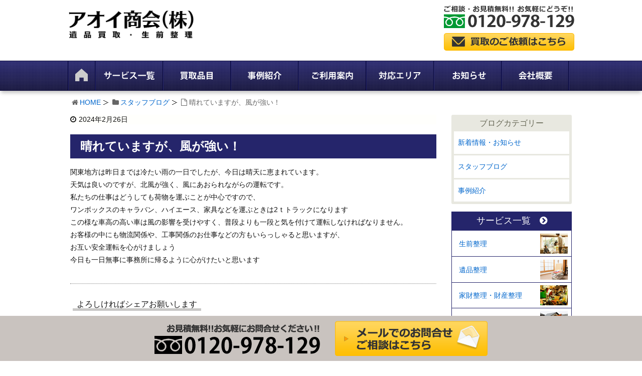

--- FILE ---
content_type: text/html; charset=UTF-8
request_url: https://www.aoi-shokai.net/7350/
body_size: 8189
content:
<!DOCTYPE html><html lang="ja"><head><meta charset="UTF-8" /><meta http-equiv="X-UA-Compatible" content="IE=edge" /><meta name="viewport" content="width=device-width, initial-scale=1, user-scalable=yes" /><meta name="author" content="アオイ商会" /><link type="text/css" media="all" href="https://www.aoi-shokai.net/wp-content/cache/autoptimize/css/autoptimize_3be58ba13c863b52bd72c47134717964.css" rel="stylesheet" /><title>晴れていますが、風が強い！ %pagesitename%%</title><meta name="description" content="関東地方は昨日までは冷たい雨の一日でしたが、今日は晴天に恵まれています。天気は良いのですが、北風が強く、風にあおられながらの運転です。私たちの仕事はどうしても荷物を運ぶことが中心ですので、ワンボックスのキャラバン、ハイエース、家具などを運ぶときは2ｔトラックになりますこの様な車高の高い車は風の影響を受けやすく %page%%"/><link rel="canonical" href="https://www.aoi-shokai.net/7350/" /> <script type="application/ld+json">{"@context":"http:\/\/schema.org","@type":"WebSite","@id":"#website","url":"https:\/\/www.aoi-shokai.net\/","name":"\u30a2\u30aa\u30a4\u5546\u4f1a","potentialAction":{"@type":"SearchAction","target":"https:\/\/www.aoi-shokai.net\/?s={search_term_string}","query-input":"required name=search_term_string"}}</script> <link rel="pingback" href="https://www.aoi-shokai.net/xmlrpc.php" /><link rel="alternate" type="application/rss+xml" title="アオイ商会 RSS Feed" href="https://www.aoi-shokai.net/feed/" /><link rel="alternate" type="application/atom+xml" title="アオイ商会 Atom Feed" href="https://www.aoi-shokai.net/feed/atom/" /><link rel="icon" href="https://www.aoi-shokai.net/wp-content/themes/wpthkch/images/favicon.ico" /><link rel="apple-touch-icon-precomposed" href="https://www.aoi-shokai.net/wp-content/themes/wpthkch/images/apple-touch-icon-precomposed.png" /> <noscript><link rel="stylesheet" id="async-css" href="//www.aoi-shokai.net/wp-content/themes/wpthk/style.async.min.css" media="all" /></noscript> <script src="//www.aoi-shokai.net/wp-includes/js/jquery/jquery.js"></script> <link rel="https://api.w.org/" href="https://www.aoi-shokai.net/wp-json/" /><link rel="alternate" type="application/json+oembed" href="https://www.aoi-shokai.net/wp-json/oembed/1.0/embed?url=https%3A%2F%2Fwww.aoi-shokai.net%2F7350%2F" /><link rel="alternate" type="text/xml+oembed" href="https://www.aoi-shokai.net/wp-json/oembed/1.0/embed?url=https%3A%2F%2Fwww.aoi-shokai.net%2F7350%2F&#038;format=xml" /> <script>window._wpemojiSettings = {"baseUrl":"https:\/\/s.w.org\/images\/core\/emoji\/72x72\/","ext":".png","source":{"concatemoji":"https:\/\/www.aoi-shokai.net\/wp-includes\/js\/wp-emoji-release.min.js"}};
			!function(a,b,c){function d(a){var c,d=b.createElement("canvas"),e=d.getContext&&d.getContext("2d");return e&&e.fillText?(e.textBaseline="top",e.font="600 32px Arial","flag"===a?(e.fillText(String.fromCharCode(55356,56806,55356,56826),0,0),d.toDataURL().length>3e3):"diversity"===a?(e.fillText(String.fromCharCode(55356,57221),0,0),c=e.getImageData(16,16,1,1).data.toString(),e.fillText(String.fromCharCode(55356,57221,55356,57343),0,0),c!==e.getImageData(16,16,1,1).data.toString()):("simple"===a?e.fillText(String.fromCharCode(55357,56835),0,0):e.fillText(String.fromCharCode(55356,57135),0,0),0!==e.getImageData(16,16,1,1).data[0])):!1}function e(a){var c=b.createElement("script");c.src=a,c.type="text/javascript",b.getElementsByTagName("head")[0].appendChild(c)}var f,g;c.supports={simple:d("simple"),flag:d("flag"),unicode8:d("unicode8"),diversity:d("diversity")},c.DOMReady=!1,c.readyCallback=function(){c.DOMReady=!0},c.supports.simple&&c.supports.flag&&c.supports.unicode8&&c.supports.diversity||(g=function(){c.readyCallback()},b.addEventListener?(b.addEventListener("DOMContentLoaded",g,!1),a.addEventListener("load",g,!1)):(a.attachEvent("onload",g),b.attachEvent("onreadystatechange",function(){"complete"===b.readyState&&c.readyCallback()})),f=c.source||{},f.concatemoji?e(f.concatemoji):f.wpemoji&&f.twemoji&&(e(f.twemoji),e(f.wpemoji)))}(window,document,window._wpemojiSettings);</script> </head><body class="single single-post postid-7350 single-format-standard"><div id="header"><header><div id="head-in"><div class="head-cover"><div class="info"><p id="site-logo"><a href="https://www.aoi-shokai.net/" rel="home"><img src="/img/default/logo.png" width="260" height="60" alt="遺品整理・生前整理買取専門 アオイ商会" /></a></p><div class="contact"><p class="pc-sub"><span class="tel-num"><img src="/img/default/h-tel.png" width="260" height="46" alt="ご相談・お見積無料！ お気軽にどうぞ！　フリーダイヤル 0120-231-731" /></span><a href="https://www.aoi-shokai.net/form/"><img src="/img/default/h-mail.png" width="260" height="35" alt="買取のご依頼はこちら" /></a></p><p class="sp-sub"> <a href="https://www.aoi-shokai.net/line/"><img height="70" src="/img/default/sp-h-line.png" alt="LINE 無料査定" /></a> <a href="https://www.aoi-shokai.net/form/"><img height="70" src="/img/default/sp-h-mail.png" alt="メール" /></a> <span class="tel-num"><img height="70" src="/img/default/sp-h-tel.png" alt="電話無料" /></span> <a class="mobi-menu" href="#"><img height="70" src="/img/default/sp-h-menu.png" alt="メニュー" /></a></p></div></div></div><nav><div id="nav"><div id="gnavi"><div id="sidr" class="menu"><ul><li class="mobi-menu"><a class="mobi-menu" href="#">メニューを閉じる</a></li><li><a href="https://www.aoi-shokai.net/" data-label="HOME"><img width="55" height="58" alt="HOME" src="/img/default/home.png" /></a></li><li><a href="https://www.aoi-shokai.net/ihin/" data-label="サービス一覧"><img width="135" height="58" alt="サービス一覧" src="/img/default/ihin.png" /></a><ul><li><a href="https://www.aoi-shokai.net/ihin/kazai/">家財整理・財産整理</a></li><li><a href="https://www.aoi-shokai.net/ihin/seizen/">生前整理</a></li><li><a href="https://www.aoi-shokai.net/ihin/seiri/">遺品整理</a></li><li><a href="https://www.aoi-shokai.net/ihin/kaitai/">残置物買取</a></li></ul></li><li><span data-label="買取品目"><img width="135" height="58" alt="買取品目" src="/img/default/genre.png" /></span><ul><li><a href="https://www.aoi-shokai.net/genre/">買取品目一覧</a></li><li><a href="https://www.aoi-shokai.net/item/">買取参考価格</a></li><li><a href="https://www.aoi-shokai.net/genre/antique/">古美術 骨董品 古道具</a></li><li><a href="https://www.aoi-shokai.net/genre/furniture/">時代家具 桐箪笥 蔵戸</a></li><li><a href="https://www.aoi-shokai.net/genre/picture/">絵画・版画</a></li><li><a href="https://www.aoi-shokai.net/genre/hanging-scroll/">掛け軸 書画 浮世絵</a></li><li><a href="https://www.aoi-shokai.net/genre/sculpture/">彫刻(ブロンズ 木彫 象牙 人形)</a></li><li><a href="https://www.aoi-shokai.net/genre/buddhist/">仏教美術 仏像 仏具</a></li><li><a href="https://www.aoi-shokai.net/genre/metalworking/">金工芸(金 銀製品 貴金属)</a></li><li><a href="https://www.aoi-shokai.net/genre/ceramics/">陶芸品 陶磁器</a></li><li><a href="https://www.aoi-shokai.net/genre/national-treasure/">人間国宝 無形文化財 帝室技芸員</a></li><li><a href="https://www.aoi-shokai.net/genre/western-antique/">西洋アンティーク ガラス工芸</a></li><li><a href="https://www.aoi-shokai.net/genre/tools/">茶道具 書道具 香道具</a></li><li><a href="https://www.aoi-shokai.net/genre/old-book/">古書 古文書 古写真 資料</a></li><li><a href="https://www.aoi-shokai.net/genre/military/">勲章 軍隊もの</a></li><li><a href="https://www.aoi-shokai.net/genre/toy/">おもちゃ 玩具</a></li><li><a href="https://www.aoi-shokai.net/genre/armor/">刀剣 武具</a></li><li><a href="https://www.aoi-shokai.net/genre/collection/">コレクターズアイテム 趣味物</a></li></ul></li><li><a href="https://www.aoi-shokai.net/category/example/" data-label="事例紹介"><img width="135" height="58" alt="事例紹介" src="/img/default/example.png" /></a></li><li><span data-label="ご利用案内"><img width="135" height="58" alt="ご利用案内" src="/img/default/guide.png" /></span><ul><li><a href="https://www.aoi-shokai.net/visit/">出張買取の流れ</a></li><li><a href="https://www.aoi-shokai.net/delivery/">宅配買取の流れ</a></li><li><a href="https://www.aoi-shokai.net/qa/">よくある質問</a></li><li><a href="https://www.aoi-shokai.net/line/">LINE無料査定</a></li></ul></li><li><a href="https://www.aoi-shokai.net/area/" data-label="対応エリア"><img width="135" height="58" alt="対応エリア" src="/img/default/area.png" /></a><ul><li><a href="https://www.aoi-shokai.net/area/kotto-area/">骨董品・古美術品買取強化エリア</a></li></ul></li><li><a href="https://www.aoi-shokai.net/category/topics/" data-label="お知らせ"><img width="135" height="58" alt="お知らせ" src="/img/default/info.png" /></a></li><li><a href="https://www.aoi-shokai.net/company/" data-label="会社概要"><img width="135" height="58" alt="会社概要" src="/img/default/company.png" /></a></li></ul></div></div></div><ul class="sub-nav"><li><a href="https://www.aoi-shokai.net/genre/"><i class="fa fa-cube" aria-hidden="true"></i><br />買取品目一覧</a></li><li><a href="https://www.aoi-shokai.net/line/"><i class="fa fa-comment" aria-hidden="true"></i><br />LINE査定</a></li><li><a href="https://www.aoi-shokai.net/form/"><i class="fa fa-envelope" aria-hidden="true"></i><br />メール</a></li><li><span class="tel-num"><i class="fa fa-phone-square" aria-hidden="true"></i><br />電話</span></li></ul></nav></div></header></div><div class="container"><div id="breadcrumb"><ol><li class="first"><i class="fa fa-home fa-fw"></i><a href="https://www.aoi-shokai.net/">HOME</a></li><li><i class="fa fa-folder fa-fw"></i><a href="https://www.aoi-shokai.net/category/staff/">スタッフブログ</a></li><li><i class="fa fa-file-o fa-fw"></i>晴れていますが、風が強い！</li></ol></div> <script type="application/ld+json">{
  "@context": "http://schema.org",
  "@type": "BreadcrumbList",
  "itemListElement":
  [
    {
      "@type": "ListItem",
      "position": 1,
      "item":
      {
        "@id": "https://www.aoi-shokai.net/",
        "name": "HOME"
      }
    }
                          ,{
        "@type": "ListItem",
        "position": 2,
        "item":
        {
          "@id": "https://www.aoi-shokai.net/category/staff/",
          "name": "スタッフブログ"
        }
      }
    ]
}</script> <div id="primary" class="clearfix"><div id="main"><main><div id="contents"><div id="core" class="pcore"><article><div id="post-7350" class="post post-7350 type-post status-publish format-standard category-staff"><p class="meta"><i class="fa fa-clock-o"></i><span class="date published"><time class="entry-date updated" datetime="2024-02-26T16:13:10+00:00">2024年2月26日</time></span></p><h1 class="entry-title">晴れていますが、風が強い！</h1><p>関東地方は昨日までは冷たい雨の一日でしたが、今日は晴天に恵まれています。<br />天気は良いのですが、北風が強く、風にあおられながらの運転です。<br />私たちの仕事はどうしても荷物を運ぶことが中心ですので、<br />ワンボックスのキャラバン、ハイエース、家具などを運ぶときは2ｔトラックになります<br />この様な車高の高い車は風の影響を受けやすく、普段よりも一段と気を付けて運転しなければなりません。<br />お客様の中にも物流関係や、工事関係のお仕事などの方もいらっしゃると思いますが、<br />お互い安全運転を心がけましょう<br />今日も一日無事に事務所に帰るように心がけたいと思います</p><div class="clearfix"></div><hr /></div><h2 class="sns-msg">よろしければシェアお願いします</h2><aside><div id="sns-bottoms"><div class="sns-c"><ul class="snsb clearfix"><li class="twitter"><a href="https://twitter.com/share?text=%E6%99%B4%E3%82%8C%E3%81%A6%E3%81%84%E3%81%BE%E3%81%99%E3%81%8C%E3%80%81%E9%A2%A8%E3%81%8C%E5%BC%B7%E3%81%84%EF%BC%81%20%25pagesitename%25%25&amp;url=https://www.aoi-shokai.net/7350/" title="Tweet" target="blank" rel="nofollow"><i class="fa fa-twitter">&nbsp;</i><span class="snsname">Twitter</span></a></li><li class="facebook"><a href="https://www.facebook.com/sharer/sharer.php?u=https://www.aoi-shokai.net/7350/&amp;t=%E6%99%B4%E3%82%8C%E3%81%A6%E3%81%84%E3%81%BE%E3%81%99%E3%81%8C%E3%80%81%E9%A2%A8%E3%81%8C%E5%BC%B7%E3%81%84%EF%BC%81%20%25pagesitename%25%25" title="Share on Facebook" target="blank" rel="nofollow"><i class="fa fa-facebook">&nbsp;</i><span class="snsname">Facebook</span></a></li><li class="line"><a href="https://line.me/R/msg/text/?%E6%99%B4%E3%82%8C%E3%81%A6%E3%81%84%E3%81%BE%E3%81%99%E3%81%8C%E3%80%81%E9%A2%A8%E3%81%8C%E5%BC%B7%E3%81%84%EF%BC%81%20%25pagesitename%25%25%0Ahttps://www.aoi-shokai.net/7350/" target="_blank"><i class="fa fa-comment" aria-hidden="true">&nbsp;</i><span class="snsname">LINE</span></a></li></ul><div class="clearfix"></div></div></div></aside><div class="pnavi"><div class="next"><a href="https://www.aoi-shokai.net/7352/" rel="next"><img loading="lazy" width="100" height="100" src="https://www.aoi-shokai.net/wp-content/uploads/2024/02/db59239612e38f5e71f04fce384275fc-thumb100.jpg" class="attachment-thumb100 size-thumb100 wp-post-image" alt="240226新着情報 (1)" srcset="https://www.aoi-shokai.net/wp-content/uploads/2024/02/db59239612e38f5e71f04fce384275fc-thumbnail.jpg 150w, https://www.aoi-shokai.net/wp-content/uploads/2024/02/db59239612e38f5e71f04fce384275fc-thumb200.jpg 200w, https://www.aoi-shokai.net/wp-content/uploads/2024/02/db59239612e38f5e71f04fce384275fc-thumb75.jpg 75w, https://www.aoi-shokai.net/wp-content/uploads/2024/02/db59239612e38f5e71f04fce384275fc-thumb100.jpg 100w" sizes="(max-width: 100px) 100vw, 100px" /><div class="ntitle">長年しまわれていたままの物置の整理に伺わせ頂きました</div><div class="next-arrow"><i class="fa fa-arrow-right pull-right"></i>Next</div></a></div><div class="prev"><a href="https://www.aoi-shokai.net/7330/" rel="prev"><img loading="lazy" width="100" height="100" src="https://www.aoi-shokai.net/wp-content/uploads/2024/02/IMG_4820-1-e1708418494634-100x100.jpg" class="attachment-thumb100 size-thumb100 wp-post-image" alt="IMG_4820" srcset="https://www.aoi-shokai.net/wp-content/uploads/2024/02/IMG_4820-1-e1708418494634-150x150.jpg 150w, https://www.aoi-shokai.net/wp-content/uploads/2024/02/IMG_4820-1-e1708418494634-200x200.jpg 200w, https://www.aoi-shokai.net/wp-content/uploads/2024/02/IMG_4820-1-e1708418494634-75x75.jpg 75w, https://www.aoi-shokai.net/wp-content/uploads/2024/02/IMG_4820-1-e1708418494634-100x100.jpg 100w" sizes="(max-width: 100px) 100vw, 100px" /><div class="ptitle">香月泰男のリトグラフを買受させてもらいました</div><div class="prev-arrow"><i class="fa fa-arrow-left pull-left"></i>Prev</div></a></div></div><p class="txt-r"><a href="https://www.aoi-shokai.net/date/2024/02/">2024年2月に投稿したアオイ商会の記事一覧</a></p><div id="trackback"><h3 class="tb"><i class="fa fa-reply-all"></i>この記事のトラックバックURL</h3> <input type="text" name="trackback_url" size="60" value="https://www.aoi-shokai.net/7350/trackback/" readonly="readonly" class="trackback-url" tabindex="0" accesskey="t" /></div></article></div></div></main></div><div class="sidebar"><div id="side"><aside><div id="side-fixed"><div id="text-15" class="widget widget_text"><div class="textwidget"><div class="s-blog"><h3>ブログカテゴリー</h3><ul><li class="cat-item cat-item-1"><a href="https://www.aoi-shokai.net/category/topics/" >新着情報・お知らせ</a></li><li class="cat-item cat-item-6"><a href="https://www.aoi-shokai.net/category/staff/" >スタッフブログ</a></li><li class="cat-item cat-item-4"><a href="https://www.aoi-shokai.net/category/example/" >事例紹介</a></li></ul></div></div></div><div id="text-16" class="widget widget_text"><div class="textwidget"><div class="s-serv-menu"><h3><a href="https://www.aoi-shokai.net/ihin/">サービス一覧<i class="fa fa-chevron-circle-right" aria-hidden="true"></i></a></h3><ul><li class="seizen"><a href="https://www.aoi-shokai.net/ihin/seizen/">生前整理</a></li><li class="seiri"><a href="https://www.aoi-shokai.net/ihin/seiri/">遺品整理</a></li><li class="kazai"><a href="https://www.aoi-shokai.net/ihin/kazai/">家財整理・財産整理</a></li><li class="kaitai"><a href="https://www.aoi-shokai.net/ihin/kaitai/">残置物買取</a></li></ul></div></div></div><div id="text-17" class="widget widget_text"><div class="textwidget"><div class="s-serv-menu"><h3><a href="https://www.aoi-shokai.net/genre/">買取品目<i class="fa fa-chevron-circle-right" aria-hidden="true"></i></a></h3><ul><li class="antique"><a href="https://www.aoi-shokai.net/genre/antique/">古美術 骨董品 古道具</a></li><li class="furniture"><a href="https://www.aoi-shokai.net/genre/furniture/">時代家具 桐箪笥 蔵戸</a></li><li class="picture"><a href="https://www.aoi-shokai.net/genre/picture/">絵画・版画</a></li><li class="hanging-scroll"><a href="https://www.aoi-shokai.net/genre/hanging-scroll/">掛け軸 書画 浮世絵</a></li><li class="sculpture"><a href="https://www.aoi-shokai.net/genre/sculpture/">彫刻</a></li><li class="buddhist"><a href="https://www.aoi-shokai.net/genre/buddhist/">仏教美術 仏像 仏具</a></li><li class="metalworking"><a href="https://www.aoi-shokai.net/genre/metalworking/">金工芸</a></li><li class="ceramics"><a href="https://www.aoi-shokai.net/genre/ceramics/">陶芸品 陶磁器</a></li><li class="national-treasure"><a href="https://www.aoi-shokai.net/genre/national-treasure/">人間国宝 無形文化財</a></li><li class="western-antique"><a href="https://www.aoi-shokai.net/genre/western-antique/">西洋アンティーク</a></li><li class="tools"><a href="https://www.aoi-shokai.net/genre/tools/">茶道具 書道具 香道具</a></li><li class="old-book"><a href="https://www.aoi-shokai.net/genre/old-book/">古書 古文書 古写真</a></li><li class="military"><a href="https://www.aoi-shokai.net/genre/military/">勲章 軍隊もの</a></li><li class="toy"><a href="https://www.aoi-shokai.net/genre/toy/">おもちゃ 玩具</a></li><li class="armor"><a href="https://www.aoi-shokai.net/genre/armor/">刀剣 武具</a></li><li class="collection"><a href="https://www.aoi-shokai.net/genre/collection/">コレクターズアイテム</a></li></ul></div></div></div><div id="archives-2" class="widget widget_archive"><h3 class="side-title">アーカイブ</h3> <label class="screen-reader-text" for="archives-dropdown-2">アーカイブ</label> <select id="archives-dropdown-2" name="archive-dropdown" onchange='document.location.href=this.options[this.selectedIndex].value;'><option value="">月を選択</option><option value='https://www.aoi-shokai.net/date/2024/10/'> 2024年10月</option><option value='https://www.aoi-shokai.net/date/2024/09/'> 2024年9月</option><option value='https://www.aoi-shokai.net/date/2024/08/'> 2024年8月</option><option value='https://www.aoi-shokai.net/date/2024/03/'> 2024年3月</option><option value='https://www.aoi-shokai.net/date/2024/02/'> 2024年2月</option><option value='https://www.aoi-shokai.net/date/2023/10/'> 2023年10月</option><option value='https://www.aoi-shokai.net/date/2022/03/'> 2022年3月</option><option value='https://www.aoi-shokai.net/date/2022/01/'> 2022年1月</option><option value='https://www.aoi-shokai.net/date/2021/12/'> 2021年12月</option><option value='https://www.aoi-shokai.net/date/2021/05/'> 2021年5月</option><option value='https://www.aoi-shokai.net/date/2021/04/'> 2021年4月</option><option value='https://www.aoi-shokai.net/date/2021/03/'> 2021年3月</option><option value='https://www.aoi-shokai.net/date/2021/02/'> 2021年2月</option><option value='https://www.aoi-shokai.net/date/2021/01/'> 2021年1月</option><option value='https://www.aoi-shokai.net/date/2020/12/'> 2020年12月</option><option value='https://www.aoi-shokai.net/date/2020/11/'> 2020年11月</option><option value='https://www.aoi-shokai.net/date/2020/10/'> 2020年10月</option><option value='https://www.aoi-shokai.net/date/2020/09/'> 2020年9月</option><option value='https://www.aoi-shokai.net/date/2020/08/'> 2020年8月</option><option value='https://www.aoi-shokai.net/date/2020/07/'> 2020年7月</option><option value='https://www.aoi-shokai.net/date/2020/06/'> 2020年6月</option><option value='https://www.aoi-shokai.net/date/2020/05/'> 2020年5月</option><option value='https://www.aoi-shokai.net/date/2020/04/'> 2020年4月</option><option value='https://www.aoi-shokai.net/date/2020/03/'> 2020年3月</option><option value='https://www.aoi-shokai.net/date/2020/02/'> 2020年2月</option><option value='https://www.aoi-shokai.net/date/2020/01/'> 2020年1月</option><option value='https://www.aoi-shokai.net/date/2019/12/'> 2019年12月</option><option value='https://www.aoi-shokai.net/date/2019/11/'> 2019年11月</option><option value='https://www.aoi-shokai.net/date/2019/02/'> 2019年2月</option><option value='https://www.aoi-shokai.net/date/2019/01/'> 2019年1月</option><option value='https://www.aoi-shokai.net/date/2018/12/'> 2018年12月</option><option value='https://www.aoi-shokai.net/date/2018/11/'> 2018年11月</option><option value='https://www.aoi-shokai.net/date/2018/10/'> 2018年10月</option><option value='https://www.aoi-shokai.net/date/2018/09/'> 2018年9月</option><option value='https://www.aoi-shokai.net/date/2018/08/'> 2018年8月</option><option value='https://www.aoi-shokai.net/date/2018/07/'> 2018年7月</option><option value='https://www.aoi-shokai.net/date/2018/06/'> 2018年6月</option><option value='https://www.aoi-shokai.net/date/2018/05/'> 2018年5月</option><option value='https://www.aoi-shokai.net/date/2018/04/'> 2018年4月</option><option value='https://www.aoi-shokai.net/date/2018/03/'> 2018年3月</option><option value='https://www.aoi-shokai.net/date/2018/02/'> 2018年2月</option><option value='https://www.aoi-shokai.net/date/2018/01/'> 2018年1月</option><option value='https://www.aoi-shokai.net/date/2017/12/'> 2017年12月</option><option value='https://www.aoi-shokai.net/date/2017/11/'> 2017年11月</option><option value='https://www.aoi-shokai.net/date/2017/10/'> 2017年10月</option><option value='https://www.aoi-shokai.net/date/2017/09/'> 2017年9月</option><option value='https://www.aoi-shokai.net/date/2017/08/'> 2017年8月</option><option value='https://www.aoi-shokai.net/date/2017/07/'> 2017年7月</option><option value='https://www.aoi-shokai.net/date/2017/06/'> 2017年6月</option><option value='https://www.aoi-shokai.net/date/2017/05/'> 2017年5月</option><option value='https://www.aoi-shokai.net/date/2017/04/'> 2017年4月</option> </select></div></div></aside></div></div></div><div class="clearfix"></div></div><div id="f-taiou" class="f-area"><div><h3>アオイ商会の出張買取対応エリア</h3><ul><li><a href="https://www.aoi-shokai.net/area/tokyo/">東京都</a></li><li><a href="https://www.aoi-shokai.net/area/kanagawa/">神奈川県</a></li><li><a href="https://www.aoi-shokai.net/area/saitama/">埼玉県</a></li><li><a href="https://www.aoi-shokai.net/area/chiba/">千葉県</a></li><li><a href="https://www.aoi-shokai.net/area/ibaraki/">茨城県</a></li><li><a href="https://www.aoi-shokai.net/area/tochigi/">栃木県</a></li><li><a href="https://www.aoi-shokai.net/area/kotto-area/">骨董品・古美術品買取強化エリア</a></li></ul><p>東京都・神奈川県・埼玉県・千葉県・茨城県・群馬県・栃木県を中心に1都6県で承っております。詳しくは<a href="https://www.aoi-shokai.net/area/">対応エリア</a>をご覧ください。</p><p class="indent">※お品物の内容や数量によっては、お伺いできない場合がございますので予めご了承下さい。</p></div></div><div id="footer"><footer><div id="foot-in"><ul class="tree"><li> <span class="bough">アオイ商会</span><ul><li><a href="https://www.aoi-shokai.net/">HOME</a></li><li><a href="https://www.aoi-shokai.net/company/">会社概要</a></li><li><a href="https://www.aoi-shokai.net/policy/">プライバシーポリシー</a></li><li><a href="https://www.aoi-shokai.net/law/">特定商取引法に基づく表記</a></li><li><a href="https://www.aoi-shokai.net/sitemap/">サイトマップ</a></li></ul> <span class="bough">遺品買取について</span><ul><li><a href="https://www.aoi-shokai.net/area/">対応エリア</a></li><li><a href="https://www.aoi-shokai.net/area/kotto-area/">骨董品・古美術品買取強化エリア</a></li><li><a href="https://www.aoi-shokai.net/visit/">出張買取の流れ</a></li><li><a href="https://www.aoi-shokai.net/delivery/">宅配買取の流れ</a></li><li><a href="https://www.aoi-shokai.net/line/">LINE査定について</a></li><li><a href="https://www.aoi-shokai.net/qa/">よくある質問</a></li><li><a href="https://www.aoi-shokai.net/form/">買取依頼・お問合わせ</a></li></ul></li><li> <span class="bough">サービス一覧</span><ul><li><a href="https://www.aoi-shokai.net/ihin/">遺品買取サービス一覧</a></li><li><a href="https://www.aoi-shokai.net/ihin/kazai">家財整理・財産整理</a></li><li><a href="https://www.aoi-shokai.net/ihin/seizen/">生前整理</a></li><li><a href="https://www.aoi-shokai.net/ihin/seiri/">遺品整理・遺品買取</a></li><li><a href="https://www.aoi-shokai.net/ihin/kaitai/">解体前・残置物の買取</a></li></ul></li><li> <span class="bough">買取品目</span><ul><li><a href="https://www.aoi-shokai.net/genre/">買取品目一覧</a></li><li><a href="https://www.aoi-shokai.net/item/">買取参考価格</a></li><li><a href="https://www.aoi-shokai.net/genre/antique/">古美術 骨董品 古道具</a></li><li><a href="https://www.aoi-shokai.net/genre/furniture/">時代家具 桐箪笥 蔵戸</a></li><li><a href="https://www.aoi-shokai.net/genre/picture/">絵画・版画</a></li><li><a href="https://www.aoi-shokai.net/genre/hanging-scroll/">掛け軸 書画 浮世絵</a></li><li><a href="https://www.aoi-shokai.net/genre/sculpture/">彫刻(ブロンズ 木彫 象牙 人形)</a></li><li><a href="https://www.aoi-shokai.net/genre/buddhist/">仏教美術 仏像 仏具</a></li><li><a href="https://www.aoi-shokai.net/genre/metalworking/">金工芸(金 銀製品 貴金属)</a></li><li><a href="https://www.aoi-shokai.net/genre/ceramics/">陶芸品 陶磁器</a></li><li><a href="https://www.aoi-shokai.net/genre/national-treasure/">人間国宝 無形文化財 帝室技芸員</a></li><li><a href="https://www.aoi-shokai.net/genre/western-antique/">西洋アンティーク ガラス工芸</a></li><li><a href="https://www.aoi-shokai.net/genre/tools/">茶道具 書道具 香道具</a></li><li><a href="https://www.aoi-shokai.net/genre/old-book/">古書 古文書 古写真 資料</a></li><li><a href="https://www.aoi-shokai.net/genre/military/">勲章 軍隊もの</a></li><li><a href="https://www.aoi-shokai.net/genre/toy/">おもちゃ 玩具</a></li><li><a href="https://www.aoi-shokai.net/genre/armor/">刀剣 武具</a></li><li><a href="https://www.aoi-shokai.net/genre/collection/">コレクターズアイテム 趣味物</a></li></ul></li><li> <span class="bough">BLOG</span><ul><li class="cat-item cat-item-1"><a href="https://www.aoi-shokai.net/category/topics/" >新着情報・お知らせ</a></li><li class="cat-item cat-item-6"><a href="https://www.aoi-shokai.net/category/staff/" >スタッフブログ</a></li><li class="cat-item cat-item-4"><a href="https://www.aoi-shokai.net/category/example/" >事例紹介</a></li></ul> <span class="license">古物商許可証 埼玉県公安委員会 第431350036480号<br /> <span>古物商名称：アオイ商会株式会社</span><br /> 特定国際種事業者番号 第04691号 登録の有効期限：2026年5月31日（象牙の端材や加工品など）</span></li></ul><p class="copy">Copyright&copy;アオイ商会 All Rights Reserved.</p></div><p id="f-bar"><span class="tel-num"><img height="70" src="/img/default/f-tel.png" alt="お見積無料！ お気軽にお問合せください！　フリーダイヤル 0120-978-129" /></span><a href="https://www.aoi-shokai.net/form/"><img height="70" src="/img/default/f-mail.png" alt="メールでのお問合せ・ご相談はこちら" /></a></p></footer></div><div id="page-top"><i class="fa fa-caret-square-o-up"></i><span class="ptop"> PAGE TOP</span></div> <script>jQuery(function($){
    var w = $(window).width();
    var x = 730;
    if (w < x) {
      $(document).ready(function(){
        $(".bough").click(function(){
          $(this).next("ul").toggle("slow");
          if($(this).is(".open")){
            $(this).removeClass("open");
          }else{
            $(this).addClass("open")
          }
        })
      });
      $(".bough").next("ul").hide();
    }
});</script> <script>(function () {
var acclog_cgi_url = "/cgi/acc/acclog.cgi";
create_beacon();
function create_beacon() {
	var img = document.createElement("img");
	img.src = acclog_cgi_url + "?referrer=" + document.referrer + "&width=" + screen.width + "&height=" + screen.height + "&color=" + screen.colorDepth + "&epoch=" + new Date().getTime();
}
})();</script>  <script async src="https://www.googletagmanager.com/gtag/js?id=G-ZVX8QPJPND "></script> <script>window.dataLayer = window.dataLayer || []; function gtag(){dataLayer.push(arguments);}
gtag("js", new Date());

gtag("config", "G-ZVX8QPJPND");</script>  <script async src="https://www.googletagmanager.com/gtag/js?id=UA-185335431-1 "></script> <script>window.dataLayer = window.dataLayer || []; function gtag(){dataLayer.push(arguments);}
gtag("js", new Date());

gtag("config", "UA-185335431-1");</script> <script>(function(i,s,o,g,r,a,m){i["GoogleAnalyticsObject"]=r;i[r]=i[r]||function(){
  (i[r].q=i[r].q||[]).push(arguments)},i[r].l=1*new Date();a=s.createElement(o),
  m=s.getElementsByTagName(o)[0];a.async=1;a.src=g;m.parentNode.insertBefore(a,m)
  })(window,document,"script","https://www.google-analytics.com/analytics.js","ga");

  ga("create", "UA-101714516-3", "auto");
  ga("send", "pageview");</script> <script>var JQLBSettings = {"fitToScreen":"1","resizeSpeed":"400","displayDownloadLink":"0","navbarOnTop":"0","loopImages":"","resizeCenter":"","marginSize":"0","linkTarget":"","help":"","prevLinkTitle":"previous image","nextLinkTitle":"next image","prevLinkText":"\u00ab Previous","nextLinkText":"Next \u00bb","closeTitle":"close image gallery","image":"Image ","of":" of ","download":"Download","jqlb_overlay_opacity":"80","jqlb_overlay_color":"#000000","jqlb_overlay_close":"1","jqlb_border_width":"10","jqlb_border_color":"#ffffff","jqlb_border_radius":"0","jqlb_image_info_background_transparency":"100","jqlb_image_info_bg_color":"#ffffff","jqlb_image_info_text_color":"#000000","jqlb_image_info_text_fontsize":"10","jqlb_show_text_for_image":"1","jqlb_next_image_title":"next image","jqlb_previous_image_title":"previous image","jqlb_next_button_image":"https:\/\/www.aoi-shokai.net\/wp-content\/plugins\/wp-lightbox-2\/styles\/images\/next.gif","jqlb_previous_button_image":"https:\/\/www.aoi-shokai.net\/wp-content\/plugins\/wp-lightbox-2\/styles\/images\/prev.gif","jqlb_maximum_width":"","jqlb_maximum_height":"","jqlb_show_close_button":"1","jqlb_close_image_title":"close image gallery","jqlb_close_image_max_heght":"22","jqlb_image_for_close_lightbox":"https:\/\/www.aoi-shokai.net\/wp-content\/plugins\/wp-lightbox-2\/styles\/images\/closelabel.gif","jqlb_keyboard_navigation":"1","jqlb_popup_size_fix":"0"};</script> <script type="text/javascript" defer src="https://www.aoi-shokai.net/wp-content/cache/autoptimize/js/autoptimize_955d6aab162e9bcbd21c3796c56aea2c.js"></script></body></html><!-- WP Fastest Cache file was created in 0.15274882316589 seconds, on 25-01-26 1:19:43 -->